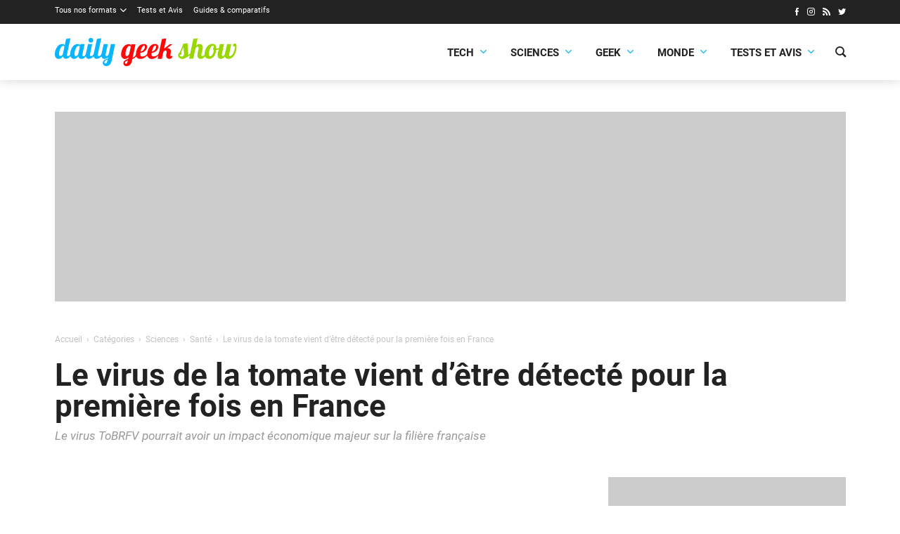

--- FILE ---
content_type: text/html; charset=utf-8
request_url: https://www.google.com/recaptcha/api2/aframe
body_size: 249
content:
<!DOCTYPE HTML><html><head><meta http-equiv="content-type" content="text/html; charset=UTF-8"></head><body><script nonce="LxK6RMx1hebXlCrnFpIb6w">/** Anti-fraud and anti-abuse applications only. See google.com/recaptcha */ try{var clients={'sodar':'https://pagead2.googlesyndication.com/pagead/sodar?'};window.addEventListener("message",function(a){try{if(a.source===window.parent){var b=JSON.parse(a.data);var c=clients[b['id']];if(c){var d=document.createElement('img');d.src=c+b['params']+'&rc='+(localStorage.getItem("rc::a")?sessionStorage.getItem("rc::b"):"");window.document.body.appendChild(d);sessionStorage.setItem("rc::e",parseInt(sessionStorage.getItem("rc::e")||0)+1);localStorage.setItem("rc::h",'1768949750148');}}}catch(b){}});window.parent.postMessage("_grecaptcha_ready", "*");}catch(b){}</script></body></html>